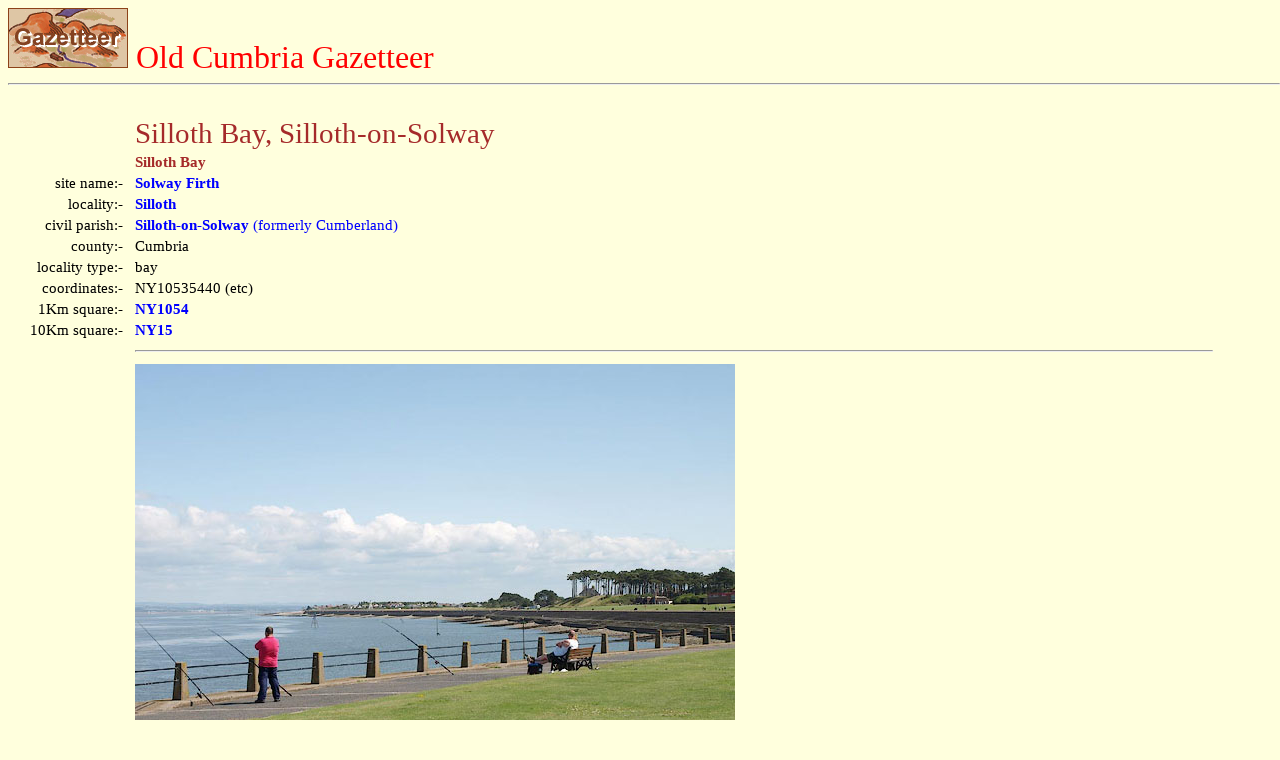

--- FILE ---
content_type: text/html
request_url: https://lakesguides.co.uk/html/lgaz/lk10433.htm
body_size: 2292
content:
<!DOCTYPE html
  PUBLIC "-//w3c//dtd html 4.0 //en">
<html>
   <head>
      <meta http-equiv="Content-Type" content="text/html; charset=UTF-8">
      <title>Old Cumbria Gazetteer - Silloth Bay, Silloth-on-Solway</title>
      <link rel="stylesheet" type="text/css" href="../htmstyle.css">
   </head>
   <body class="page"><a name="top"></a><a href="../lakemenu.htm" target="_top"><img src="lgaztitl.gif" border="0" alt="button to main menu"></a>&nbsp;&nbsp;<span class="header">Old Cumbria Gazetteer</span><hr>
      <table width="95%">
         <tr>
            <td><img src="../left120.gif" alt=""></td>
            <td><img src="../left60.gif" alt=""></td>
            <td><img src="../left120.gif" alt=""><img src="../left120.gif" alt=""><img src="../left120.gif" alt=""></td>
         </tr>
         <tr>
            <td></td>
            <td colspan="2"><span class="brownheader">Silloth Bay, Silloth-on-Solway</span></td>
         </tr>
         <tr>
            <td></td>
            <td colspan="2"><span class="subhead">Silloth Bay</span></td>
         </tr>
         <tr>
            <td align="right">site name:-&nbsp;&nbsp;</td>
            <td colspan="2"><a href="LK10634.htm" target="" ul="none"><b>Solway Firth</b></a> </td>
         </tr>
         <tr>
            <td align="right">locality:-&nbsp;&nbsp;</td>
            <td colspan="2"><a href="LK10436.htm" target="" ul="none"><b>Silloth</b></a> </td>
         </tr>
         <tr>
            <td align="right">civil parish:-&nbsp;&nbsp;</td>
            <td colspan="2"><a href="LK10437.htm" target="" ul="none"><b>Silloth-on-Solway</b> (formerly Cumberland)</a> </td>
         </tr>
         <tr>
            <td align="right">county:-&nbsp;&nbsp;</td>
            <td colspan="2">Cumbria </td>
         </tr>
         <tr>
            <td align="right">locality type:-&nbsp;&nbsp;</td>
            <td colspan="2">bay </td>
         </tr>
         <tr>
            <td align="right">coordinates:-&nbsp;&nbsp;</td>
            <td colspan="2">NY10535440 (etc)&nbsp; </td>
         </tr>
         <tr>
            <td align="right">1Km square:-&nbsp;&nbsp;</td>
            <td colspan="2"><a href="NY1054.htm" target="" ul="none"><b>NY1054</b></a> </td>
         </tr>
         <tr>
            <td align="right">10Km square:-&nbsp;&nbsp;</td>
            <td colspan="2"><b><a href="NY15f.htm" target="_top">NY15</a></b> </td>
         </tr>
         <tr>
            <td></td>
            <td colspan="2">
               <hr>
            </td>
         </tr>
         <tr>
            <td align="right" valign="top"><br></td>
            <td colspan="2" valign="top"><img src="../../photos/BRA92.jpg" alt="photograph"><br>BRA92.jpg&nbsp; <b>From the harbour end.</b><br>(taken 10.7.2009) &nbsp;<b></b><br><img src="../../photos/CDH34.jpg" alt="photograph"><br>CDH34.jpg&nbsp; <b>From the harbour end; note the lifeboat slipway.</b><br>(taken 12.6.2015) &nbsp;<b></b><br></td>
         </tr>
         <tr>
            <td></td>
            <td colspan="2">
               <hr>
            </td>
         </tr>
         <tr>
            <td valign="top" align="right">evidence:-&nbsp;&nbsp;<a name="OS County Series"></a></td>
            <td colspan="2" valign="top">old map:-&nbsp;<span class="red"><b>OS County Series</b></span> (Cmd 20 11)&nbsp;<br>placename:-&nbsp;&nbsp;<span class="subhead"><b>Silloth Bay</b></span><br></td>
         </tr>
         <tr>
            <td valign="top" align="right">source data:-&nbsp;&nbsp;</td>
            <td colspan="2" valign="top"><b>Maps, County Series maps of Great Britain, scales 6 and 25 
                  inches to 1 mile, published by the Ordnance Survey, Southampton, 
                  Hampshire, from about 1863 to 1948.</b><br></td>
         </tr>
         <tr>
            <td></td>
            <td colspan="2">
               <hr>
            </td>
         </tr>
         <tr>
            <td valign="top" align="right">evidence:-&nbsp;&nbsp;<a name="Ford 1839 map"></a></td>
            <td colspan="2" valign="top">old map:-&nbsp;<span class="red"><b>Ford 1839 map</b></span><br>placename:-&nbsp;&nbsp;<span class="subhead"><b>Silloth Bay</b></span><br></td>
         </tr>
         <tr>
            <td valign="top" align="right">source data:-&nbsp;&nbsp;</td>
            <td colspan="2" valign="top"><b>Map, uncoloured engraving, Map of the Lake District of 
                  Cumberland, Westmoreland and Lancashire, scale about 3.5 miles 
                  to 1 inch, published by Charles Thurnam, Carlisle, and by R 
                  Groombridge, 5 Paternoster Row, London, 3rd edn 1843.</b><br><img src="../../large/FD02NY05.jpg" alt="image"><br>FD02NY05.jpg<br> "Silloth Bay" <br><b>Sea area.</b>&nbsp;<br>item:-&nbsp;&nbsp;<span><b>JandMN : 100.1</b></span><br><b>Image </b><font size="+1">&copy;</font> see bottom of page
               </td>
         </tr>
         <tr>
            <td></td>
            <td colspan="2">
               <hr>
            </td>
         </tr>
         <tr>
            <td valign="top" align="right">evidence:-&nbsp;&nbsp;</td>
            <td colspan="2" valign="top">old print:-&nbsp;<br>placename:-&nbsp;&nbsp;<span class="subhead"><b>Silloth Bay</b></span><br></td>
         </tr>
         <tr>
            <td valign="top" align="right">source data:-&nbsp;&nbsp;</td>
            <td colspan="2" valign="top"><b>Print, hand coloured engraving, Entrance to Silloth Bay and Dock, Cumberland, published
                  by Hudson Scott, litho printer, Carlisle, Cumbria, 1870.</b><br><a href="../maps/PR0369.htm"><img src="../../screen/ScPR0369.jpg" border="0" alt="image"></a>&nbsp;&nbsp;click to enlarge<br>PR0369.jpg<br><b>There is shipping in the offing and at the dock, a train leaving the quay; some scottish
                  coastal features are labelled - Lee Scar lighthouse, Southerness lighthouse, Criffel
                  and Carse Thorn.</b>&nbsp;<br><b>printed at bottom:-</b>&nbsp; "ENTRANCE TO SILLOTH BAY AND DOCK, CUMBERLAND. / OPPOSITE THE SCOTCH COAST / HUDSON
               SCOTT, LITHO PRINTER CARLISLE." <br>item:-&nbsp;&nbsp;<span><b>Dove Cottage : 2008.107.369</b></span><br><b>Image </b><font size="+1">&copy;</font> see bottom of page
               </td>
         </tr>
         <tr>
            <td></td>
            <td colspan="2">
               <hr>
            </td>
         </tr>
         <tr>
            <td align="right" valign="top"><br></td>
            <td colspan="2" valign="top"><img src="../../photos/BRA93.jpg" alt="photograph"><br>BRA93.jpg&nbsp; <b>Fishing, at the harbour end.</b><br>(taken 10.7.2009) &nbsp;<b></b><br><img src="../../photos/CFX18.jpg" alt="photograph"><br>CFX18.jpg&nbsp; <b>Fishing boat.</b><br>(taken 7.3.2017) &nbsp;<b></b><br></td>
         </tr>
         <tr>
            <td></td>
            <td colspan="2">
               <hr>
            </td>
         </tr>
      </table><a href="../lakemenu.htm" target="_top"><img src="../tinybtn.gif" border="0" alt="button to lakes menu"></a>&nbsp;&nbsp;<b>Lakes Guides menu.</b><br><hr><iframe src="../contact.htm" width="100%" frameborder="0"></iframe></body>
</html>